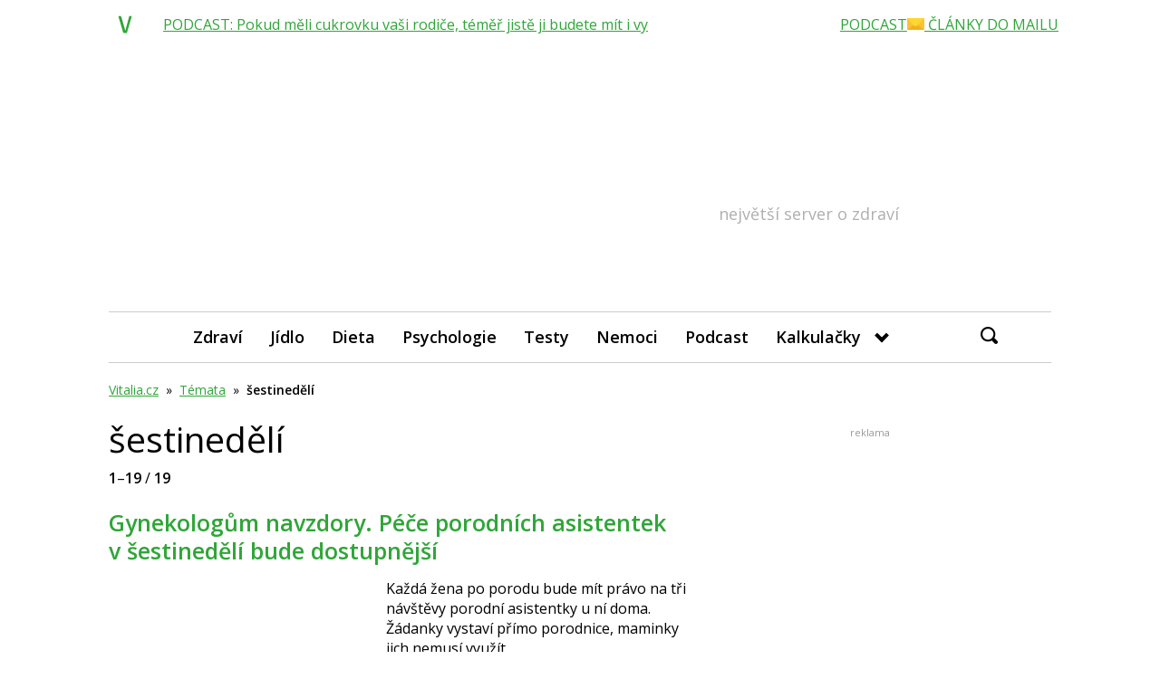

--- FILE ---
content_type: text/html; charset=utf-8
request_url: https://www.google.com/recaptcha/api2/aframe
body_size: 272
content:
<!DOCTYPE HTML><html><head><meta http-equiv="content-type" content="text/html; charset=UTF-8"></head><body><script nonce="nVqujXXxepQBizIQC_yX3A">/** Anti-fraud and anti-abuse applications only. See google.com/recaptcha */ try{var clients={'sodar':'https://pagead2.googlesyndication.com/pagead/sodar?'};window.addEventListener("message",function(a){try{if(a.source===window.parent){var b=JSON.parse(a.data);var c=clients[b['id']];if(c){var d=document.createElement('img');d.src=c+b['params']+'&rc='+(localStorage.getItem("rc::a")?sessionStorage.getItem("rc::b"):"");window.document.body.appendChild(d);sessionStorage.setItem("rc::e",parseInt(sessionStorage.getItem("rc::e")||0)+1);localStorage.setItem("rc::h",'1768729184333');}}}catch(b){}});window.parent.postMessage("_grecaptcha_ready", "*");}catch(b){}</script></body></html>